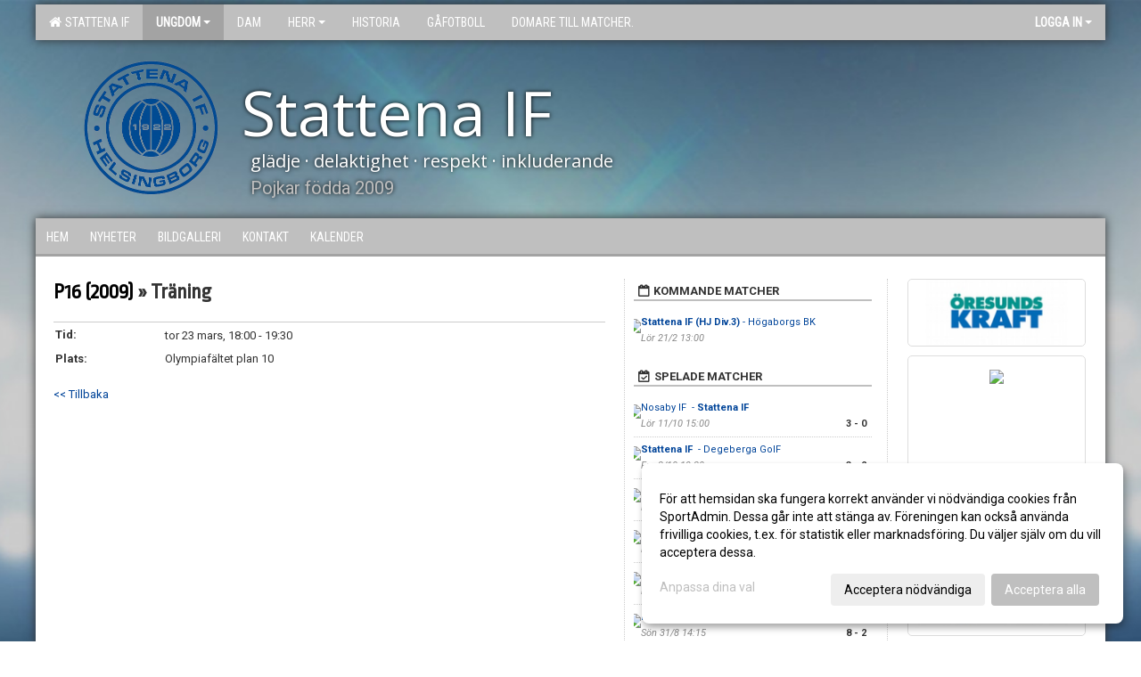

--- FILE ---
content_type: text/html; Charset=iso-8859-1
request_url: https://www.stattenaif.se/kalender/Default.asp?ID=176608&AID=18242020&v=4
body_size: 12441
content:

<!DOCTYPE html>
<html lang="sv-SE">
<head>
    <meta http-equiv="Content-Type" content="text/html; charset=iso-8859-1">
    <title>Stattena IF - P16 (2009)</title>
    <meta name="apple-mobile-web-app-capable" content="yes">

    <link rel='icon' href='../im/getLogga.asp?SID=2480&v=46'>
    <link rel="stylesheet" href="https://cdn.kiprotect.com/klaro/v0.7.22/klaro.min.css" />
    
    
        <meta name="viewport" content="width=device-width, initial-scale=1, minimum-scale=1, user-scalable=yes">
    <meta property="og:image" content="https://cdn.sportadmin.se/184/h/126/9421a4ca8005a1c928c5198c84183b15203e035bda15630033b04c6271cd07f3_L.png">
<meta property="og:title" content="Stattena IF">
<meta property="og:url" content="https://www.stattenaif.se/kalender/Default.asp?ID=176608&AID=18242020&v=4">


    <link href="../js/font-awesome-4.7.0/css/font-awesome.css" rel="stylesheet">
    <link href="../css/2.3.2/bootstrap.css?12444" rel="stylesheet">

    
        <link href="../css/2.3.2/bootstrap-responsive.css" rel="stylesheet">
    

    <link href="../css/saGen.css?12444" rel="stylesheet">

    
        <link href="../css/saLogga.css?12444" rel="stylesheet">
    
        <link href="../css/saResponsive.css?12444" rel="stylesheet">
    

    <link rel="stylesheet" type="text/css" href="../js/fancybox/source/jquery.fancybox.css?v=2.1.5_" media="screen">
    <link rel="stylesheet" href="../js/swipebox-master/source/swipebox.css">
       
    

    <script src="../js/jquery.js?12444"></script>
    <script src="../js/jquery.form.js?12444"></script>
    <script src="../js/sa.js?12444"></script> 
    <script src="../js/edit.js?12444"></script>
    <script src="../js/artikel.js?12444"></script>

    <script src="../js/fancybox/source/jquery.event.move.js"></script>
    <script src="../js/fancybox/source/jquery.event.swipe.js"></script>
    <script src="../js/fancybox/source/jquery.fancybox.js?v=2.1.5."></script>
   
    <script src="../js/swipebox-master/source/jquery.swipebox.js"></script>

     


    <!-- make sure the config gets loaded before Klaro -->
    <script type='text/javascript' src="../js/klaro/config.js"></script>
    <script defer type="text/javascript">
    klaroConfig.services = [
        
        {
            name: 'cookie_1',
            default: true,
            translations: {               
                sv: {
                    title: 'ASPSESSIONID',
                    description: 'SportAdmin - En webbsession används för att tillfälligt spara information om ditt besök, Informationen försvinner när du stänger webbläsaren..'
                },                 
            },
            purposes: ['required'],
            cookies: [              
                
                    [/^ASPSESSIONID.*$/],
                
            ],
            required: true,
            onlyOnce: true
        },
        
        {
            name: 'cookie_2',
            default: true,
            translations: {               
                sv: {
                    title: 'Klaro',
                    description: 'Klaro - Används för att spara dina valda samtycken för cookies på denna webbplats, så att du inte behöver ange dessa vid varje återkommande besök..'
                },                 
            },
            purposes: ['required'],
            cookies: [              
                
                    [/klaro/],
                
            ],
            required: true,
            onlyOnce: true
        },
        
    ];
</script>


    <script defer type="text/javascript" src="https://cdn.kiprotect.com/klaro/v0.7.22/klaro-no-css.js"></script>


    <!-- Sätter variabler inför den dynamiska css:en -->
    
<!-- Klaro styling -->
 <style>
    .klaro .cookie-notice:not(.cookie-modal-notice) .cn-body{
        padding: 20px !important;
    }

    .klaro .cookie-notice:not(.cookie-modal-notice) .cn-body .cn-ok{
        align-items: center;
    }

    .klaro .cookie-modal .cm-modal .cm-header h1{
        font-size: 16px;
    }

    .klaro .cookie-modal p,  .klaro .cookie-notice p, .klaro .cookie-modal h1, .klaro .cookie-modal li {
        color: #000000;
        line-height: 20px;
    }

    .klaro .cookie-notice .cm-btn, .klaro .cookie-modal .cm-btn {
        padding: 8px 15px;
        background-color: #eeeeee;
        color: #000;
    }

    .klaro .cookie-modal .cm-btn.cm-btn-info.cm-btn.cm-btn-success {
        background-color: #A3A3A3;
        color: #FFF;
    }

    .klaro .cookie-notice .cm-btn.cm-btn-success, .klaro .cookie-modal .cm-btn.cm-btn-success {        
        background-color: #BFBFBF;
        color: #FFF;
    }

    .klaro .cookie-notice:not(.cookie-modal-notice), .klaro .cookie-modal .cm-modal.cm-klaro {
        background-color: #ffffff;
    }

    .klaro .cookie-notice a, .klaro .cookie-modal a{
        color: #BFBFBF;
    }

    .klaro .cookie-notice a:focus, .klaro .cookie-modal a:focus{
        border: none;
        outline: none;
    }

    .klaro .cookie-modal .slider, .klaro .cookie-modal .cm-list-input:focus+.cm-list-label .slider{
        box-shadow: none;
    }

    .klaro .cookie-modal .cm-list-input.required:checked+.cm-list-label .slider{
        background-color: #BFBFBF;        
        
        opacity: .8;
    }

    .klaro .cookie-modal .cm-list-input:checked+.cm-list-label .slider{
        background-color: #BFBFBF;                
    }

    .klaro .cookie-modal .cm-list-input.half-checked:checked+.cm-list-label .slider, .klaro .cookie-modal .cm-list-input.only-required+.cm-list-label .slider{
        background-color: #BFBFBF;
        opacity: .6;        
    }

    @media (min-width: 660px) {
        .klaro .cookie-modal .cm-modal.cm-klaro{
            border-radius: 8px;
        }
    }

    @media (min-width: 1024px) {
        .klaro .cookie-notice:not(.cookie-modal-notice) {
            max-width: 540px;
            border-radius: 8px;
        }
    }
 </style>
<style>  



/* INSTÄLLNINGAR */
/* UTAN TOPPBILD */



/* Overridear inställning med span9 till fullwidth. Används i mobilläget för vänstermeny */
@media screen and (max-width: 980px) {
    .row-fluid .span9 {
        width: 100%;
    }
}

/* Gemensam CSS för gammal och ny version */
#outerAd { 
    width: 200px; 
}

/* Bakgrund vald som mönster med färg (likadant som gamla hemsidan) */
/* Döljer panelerna som endast ska visas när det är en bakgrundsbild */
/* Sätter samma inställningar på bakgrunden som för hemsida 1.0 */


    body { 
        background-image: url('../im/getv11bg.asp?SID=2480&v=46');
        background-repeat: repeat-x;
        background-size: 2500px;
        background-position: center 0px;
        background-attachment: fixed;
    }




/* CSS FÖR Logga (NYA DESIGNEN) */


    /* Hover-färg i dropdownmenyerna */
    .dropdown-menu li > a:hover, .dropdown-menu li > a:focus, .dropdown-submenu:hover > a {
        background-color: #A3A3A3;
        color: #FFF;
    }

    .fontAwsomeHover:hover .fontAwsomeHoverIcon {
         color: #CCC !important;
    } 

    /* Bland annat pilen i i drop-downmenyn (toppmenyn) för mobilversionen */
    .navbar .nav li.dropdown > .dropdown-toggle .caret { 
        border-top-color: #FFF !important; 
    }

    /* För att ändra färg på pilen vid hover om ena sidfärgen är ljus och den andra mörk */
   .navbar .nav li.dropdown > .dropdown-toggle:hover .caret { 
        border-top-color: #FFF !important; 
    }
   /* Dropdown-meny */
   .navbar .nav li.open > .dropdown-toggle .caret { 
        border-top-color: #FFF !important; 
    }

    .caret {
        border-top-color: #FFF; 
    }

    /* Lilla pilen bredvid föreningsnamnet upp till vänster i mobilversionen */
    #caretAreaNamn {
        border-top-color: #FFF !important; 
    }

    /* Den lilla pilen som syns på dropdown-knapparna i andra menyn */
    .tMenuTop a:hover .caret {
        border-top-color: #FFF; 
    }

    /* Den lilla pilen som syns på dropdown-knapparna i första menyn */
    .tMenuSektion:hover > a .caret {
        border-top-color: #FFF !important; 
    }

    .open > a .caret {
        border-top-color: #FFF !important; 
    }

    /* Hover - Inverterar knapparna i toppmenyn */
    /* Båda dessa bör göras */
    .tMenuSektion:hover > a { 
        color: #FFF !important; 
    } 
    .tMenuSektion > a:hover { 
        color: #FFF !important; 
    } 
    /* ------------- */

    .tMenuSektion .active {
        background-color: #A3A3A3 !important; /* Ändrar från color1 till 2. Lugi. toppmenyn på active har fel färg */
    }

    /* Denna måste göras dominant */
    .active .caret {
        border-top-color: #FFF !important; 
    }

    .navbar-inner22 .open > a {
        background-color: #A3A3A3 !important;
        color: #FFF;
    }

    /* Gör så att färgen blir korrekt efter man klickar på dropdown i toppmenyn --> stänger dropdown --> flyttar musen från elementet */
    .navbar .topMenu .nav > li > a:focus, .navbar .topMenu .nav > li > a:hover {
        color: #FFF;
    }

    .nav-list > .active > a { 
        background: #A3A3A3; 

    }

    .tMenuActive > a { 
        border-bottom: 2px solid #FFF;
    }

    #outerAd { 
        margin-left: 955px;
    }

    .rub {
        font-family: 'Ropa Sans', Tahoma, Arial, 'Helvetica Neue', Helvetica, sans-serif;
    }

    /* Bakgrundsfärgen ändras i menyn på hover */
    .tMenuTop:hover {
        background: #A3A3A3; 
    }
    .tMenuSektion:hover {
        background: #A3A3A3; 
    }

    /* Undermenyn i andra navigeringsmenyn */
    .navbar {
        background: #BFBFBF;
    }

    .navbar2 {
        background: #BFBFBF;
    }

    .navbar .topMenu .nav > .active > a,
    .navbar .topMenu .nav > .active > a:hover,
    .navbar .topMenu .nav > .active > a:focus {
        background: #A3A3A3;
        color: #FFF;
    }
    
    .sektionsruta {
        /* Variablen "sketionsrutaColor" sätts ovan */
        border-bottom-color: #BFBFBF;
    }

    /* Knappen man är på i toppmenyn */ 
    .navbar .nav li.dropdown.open > .dropdown-toggle,
    .navbar .nav li.dropdown.active > .dropdown-toggle,
    .navbar .nav li.dropdown.open.active > .dropdown-toggle {
        background-color: #A3A3A3;
        color: #FFF;
    }


    /* Färgen på texten i andra menyn */
    .tMenuTop > a {
        color: #FFF;
    }

    /* Färgen på texten i toppmenyn */ 
    /* Lagt till topMenu för att endast göra inställningarna på toppmenyn */
    .navbar .topMenu .nav > li > a {
        color: #FFF;
    }
   
    /* Undermeny till andra menyn */ 
    .tMenuTopUnder > a { 
        color: #FFF;
    }

    /* HOVER - Undermeny  till andra menyn */ 
    .tMenuTopUnder > a:hover { 
        border-bottom: 2px solid #FFF;
    }

    /* Hover på knapparna i andra menyn */
    .tMenuTop a:hover {
        color: #FFF; 
    }

    /* Aktiverade knappen i andra menyn */
    .tMenuTopActive {
        background: #A3A3A3;
    }

    /* Texten i den aktiverade knappen i andra menyn */
    /* Important för annars sparas över i vissa versioner. exempel Höllviken */
    .navbar .nav > .active > a, .tMenuTopActive > a { 
        color: #FFF !important; 
    }

    /* Den lilla pilen i den aktiverade knappen i andra menyn */
    .navbar .nav > .active > a, .tMenuTopActive > a .caret { 
        border-top-color: #FFF; 
    }

    /* Vänstermenyn(endast ?) hover på befintligt val --> sparar över automatisk genererad färg */
    .nav-list > .active > a:hover {
        background: #A3A3A3;
        color: #FFF;
    }

    .nav-list > .active > a {
        color: #FFF;
    }

    /* Mobilmenyn */
    .mobilMeny {
        background: #BFBFBF  !important;
        border-bottom: 2px solid #A3A3A3 !important;
    }

    /* Färgen i mobilmenyn */
    .mobilMenyItemList {
        background: #A3A3A3 !important;
    }


    .tMenuObj > a {
        color: #FFF;
    }

    /* Aktiverad ruta i menyn */
    .tMenuObjActive > a {
        color: #FFF;
    }

    .menuBtnMobile {
        color: #FFF;
    }   

    /* Externa länkarna i andra menyn utan aktivt val */
    .tMenuTop .externalLink {
        color: #FFF;
    }

    /* Hover - Externa länkarna i andra menyn utan aktivt val */
    .tMenuTop a:hover .externalLink {
        color: #FFF;
    }

    /* Externa länkarna (mobilmenyn m.fl.) */
    .externalLink {
        color: #FFF;
    }

    .menyLista .tMenuSektion .externalLink {
        color: #FFF;
    }

    .menyLista .tMenuSektion:hover .externalLink {
        color: #FFF;
    }

    .menyLista .tMenuSektion .dropdown-menu .externalLink, 
    .open .dropdown-menu .externalLink {
        color: #333333;
    }

    .menyLista .tMenuSektion .dropdown-menu a:hover .externalLink,
    .open .dropdown-menu a:hover .externalLink  {
        color: #FFF;
    }

    /* Listan med innehåll i översta menyn */
    .menyLista {
        width: calc( 1200px - 125px); /* För menyn att inte falla ned om den har för långt innehåll vid full window-width */
    }

    /* Om det finns för långt innehåll i toppmenyn gör det ändå att klicka på logga in */
    .logInBtnOuter {
        background: #BFBFBF;
    }

    .avgransareMeny {
        background: #A3A3A3;
    }

    .undermeny {
        background: #A3A3A3;
    }

    .topAlert {
        background: #A3A3A3;
        color: #FFF;
    }

    .topAlert:hover, .topAlert:focus {
        color: #FFF;
    }


    /* Vänstermenyn - Logga */
    

        /* DESKTOP */
        /* @media screen and (min-width: 980px) { */

            /* Loggan */
            #foreningslogotyp { 
                height: 160px;
            }

            #LoggaDiv {
                padding-top: 19px;
                margin-left: 44px;
            }
            #topMargin {
                height: 200px;
            }

            /* Text 1 */
            .text1{
                margin-left: 231px;
                padding-top: 81px;
            }
            .text1Font {
                font-size: 70px;
            }
            .text1Shadow {
                margin-left: 230px;
                padding-top: 80px;
            }
            .text1ShadowFont {
                font-size: 70px;
            } 

            /* Text 2 */
            .text2{
                margin-left: 241px;
                padding-top: 136px;

            }
            .text2Font {
                font-size: 20px;

            }
            .text2Shadow {
                margin-left: 240px;
                padding-top: 135px;
            }
            .text2ShadowFont {
                font-size: 20px;
            } 

            /* Text 3 */
            .text3{
                margin-left: 241px;
                padding-top: 166px;
            }
            .text3Font {
                font-size: 20px;
            }
            .text3Shadow {
                margin-left: 240px;
                padding-top: 165px;
            }
            .text3ShadowFont {
                font-size: 20px;

            }
    
        /* Mobil */
        @media screen and (min-width: 701px) and (max-width: 980px) {
            #topMargin {
                height: 133px; 
            }

            /* Loggan */
            #foreningslogotyp {
                height: 107px !important;
            }
            #LoggaDiv {
                margin-left: 29px;
                padding-top: 13px;
            }

            /* Text 1 */
            .text1{
                margin-left: 154px;
                padding-top: 54px;
            }
            .text1Font {
                font-size: 47px;
            }
            .text1Shadow {
                margin-left: 153px;
                padding-top: 53px;
            }
            .text1ShadowFont {
                font-size: 47px;
            } 

            /* Text 2 */
            .text2{
                margin-left: 161px;
                padding-top: 91px;
            }
            .text2Font {
                font-size: 13px;
            }
            .text2Shadow {
                margin-left: 160px;
                padding-top: 90px;
            }
            .text2ShadowFont {
                font-size: 13px;
            } 

            /* Text 3 */
            .text3{
                margin-left: 161px;
                padding-top: 111px;
            }
            .text3Font {
                font-size: 13px;
            }
            .text3Shadow {
                margin-left: 160px;
                padding-top: 110px;
            }
            .text3ShadowFont {
                font-size: 13px;
            } 
        }

        @media screen and (max-width: 700px) {
            #LoggaDiv {
                margin-left: 22px;
                padding-top: 10px;
            }

            #topMargin {
                height: 100px; 
            }

            #foreningslogotyp {
                height: 80px !important;
            }

            /* Text 1 */
            .text1{
                margin-left: calc(115px + 1px);
                padding-top: calc((40px ) + 1px);
            }
            .text1Font {
                font-size: 25px;
            }
            .text1Shadow {
                margin-left: 115px;
                padding-top: 40px;
            }
            .text1ShadowFont {
                font-size: 25px;
            } 

            /* Text 2 */
            .text2{
                margin-left: calc(120px + 1px);
                padding-top: calc((67px ) + 1px);
            }
            .text2Font {
                font-size: 15px;
            }
            .text2Shadow {
                margin-left: 120px;
                padding-top: 67px;
            }
            .text2ShadowFont {
                font-size: 15px;
            } 

            /* Text 3 */
            .text3{
                margin-left: calc(120px + 1px);
                padding-top: calc((82px ) + 1px);
            }
            .text3Font {
                font-size: 13px;
            }
            .text3Shadow {
                margin-left: 120px;
                padding-top: 82px;
            }
            .text3ShadowFont {
                font-size: 13px;
            } 

            /* Om föreningsnamnet är för många tecken förminskas storleken relativt till webbsidans bredd */
            
        }
    


/* CSS FÖR TOPPBILDSLÄGE (GAMLA VERSIONEN) */

</style>

<link href='//fonts.googleapis.com/css?family=Asap|Roboto+Condensed|Ropa Sans:Normal,Bold,Italic|Roboto:Normal,Bold,Italic|Open Sans' rel='stylesheet'><style>body { font-family: 'Roboto', Tahoma, Arial,'Helvetica Neue', Helvetica, sans-serif; }.btn { font-family: 'Roboto', Tahoma, Arial,'Helvetica Neue', Helvetica, sans-serif; } li { font-family: 'Roboto', Tahoma, Arial,'Helvetica Neue', Helvetica, sans-serif; }.navbar .nav > li > a, .tMenuTop > a, .dropdown-menu li > a, .tMenuTopUnder > a, .nav-list > .active > a, .nav-list > li > a { font-family:'Roboto Condensed', Tahoma, Arial,'Helvetica Neue', Helvetica, sans-serif; font-size:14px; }</style>

</head>

<body>

<div id="dialog"></div>
<div id="fb-root"></div>
<script>    (function (d, s, id) {
        var js, fjs = d.getElementsByTagName(s)[0];
        if (d.getElementById(id)) return;
        js = d.createElement(s); js.id = id;
        js.src = "//connect.facebook.net/sv_SE/sdk.js#xfbml=1&version=v2.3";
        fjs.parentNode.insertBefore(js, fjs);
    } (document, 'script', 'facebook-jssdk'));</script>
<div class="gradBG" style='position:absolute;width:100%;height:500px;border:0px solid;z-index:-1'></div>

<div id="outer2Wide" style='border:0px solid;max-width:1200px;'><div id="outerWide" style='border:0px solid;'>
        <div class="navbar menu block" > <!-- navbar-inverse navbar-fixed-top-->
            <div class="navbar-inner22 topMenu" style="padding: 0px">
                <div class="container" >

                    
                    <div class="hidden-desktop">
                        <ul class="nav" >
                            <li class="active dropdown huvudmenyBtn"><a href="#" class="dropdown-toggle needsclick" data-toggle="dropdown"><b class="foreningsnamnMobil" >P16 (2009) <b id="caretAreaNamn" class="caret"></b></b></a>
                                <ul class="dropdown-menu ">
                                    <li class=""><a href='../?SID=2480'>Stattena IF</a></li><li class="active" style=padding-left:10px><b>Ungdom</b><li class=""><a href='../?SID=33331' ><span>F15 (2010/2011)</span></a></li><li class=""><a href='../?SID=11469' ><span>F12/13 (2012-2013)</span></a></li><li class=""><a href='../?SID=19747' ><span>F7/10 (2015-2019)</span></a></li><li class=""><a href='../?SID=18353' ><span>P16 (2009)</span></a></li><li class=""><a href='../?SID=18354' ><span>P15 (2010)</span></a></li><li class=""><a href='../?SID=34001' ><span>P14 (2011)</span></a></li><li class=""><a href='../?SID=27701' ><span>P13 (2012)</span></a></li><li class=""><a href='../?SID=48388' ><span>P12 (2013)</span></a></li><li class=""><a href='../?SID=52142' ><span>P11 (2014)</span></a></li><li class=""><a href='../?SID=12819' ><span>P10 (2015)</span></a></li><li class=""><a href='../?SID=52143' ><span>P9 (2016)</span></a></li><li class=""><a href='../?SID=31426' ><span>Knattar (2017-2018)</span></a></li><li class=""><a href='../?SID=60646' ><span>Knattar (2019-2020)</span></a></li><li class=""><a href='../?SID=2481' ><span><b>Dam</b></span></a></li><li class="" style=padding-left:10px><b>Herr</b><li class=""><a href='../?SID=2483' ><span>Herr </span></a></li><li class=""><a href='../?SID=2493' ><span>Junior (2005-2008)</span></a></li><li class=""><a href='../?SID=27147' ><span><b>Historia</b></span></a></li><li class=""><a href='../?SID=55114' ><span><b>Gåfotboll</b></span></a></li><li class=""><a href='../?SID=67515' ><span><b>Domare till matcher.</b></span></a></li>
                                </ul>
                            </li>
                        </ul>
                    </div>

                    
                    <div class="visible-desktop">
                        <ul class="nav menyLista">
                            <li class="tMenuSektion "><a href='../?SID=2480'><i class='fa fa-home' style='font-size:15px;width:12px'></i>&nbsp; Stattena IF</a></li><li class="tMenuSektion dropdown active"><a href=# class="dropdown-toggle" data-toggle="dropdown">Ungdom<b class="caret"></b></a><ul class="dropdown-menu"><li class=""><a href='../?SID=33331' ><span>F15 (2010/2011)</span></a></li><li class=""><a href='../?SID=11469' ><span>F12/13 (2012-2013)</span></a></li><li class=""><a href='../?SID=19747' ><span>F7/10 (2015-2019)</span></a></li><li class=""><a href='../?SID=18353' ><span>P16 (2009)</span></a></li><li class=""><a href='../?SID=18354' ><span>P15 (2010)</span></a></li><li class=""><a href='../?SID=34001' ><span>P14 (2011)</span></a></li><li class=""><a href='../?SID=27701' ><span>P13 (2012)</span></a></li><li class=""><a href='../?SID=48388' ><span>P12 (2013)</span></a></li><li class=""><a href='../?SID=52142' ><span>P11 (2014)</span></a></li><li class=""><a href='../?SID=12819' ><span>P10 (2015)</span></a></li><li class=""><a href='../?SID=52143' ><span>P9 (2016)</span></a></li><li class=""><a href='../?SID=31426' ><span>Knattar (2017-2018)</span></a></li><li class=""><a href='../?SID=60646' ><span>Knattar (2019-2020)</span></a></li></ul></li><li class="tMenuSektion "><a href='../?SID=2481' ><span>Dam</span></a></li><li class="tMenuSektion dropdown "><a href=# class="dropdown-toggle" data-toggle="dropdown">Herr<b class="caret"></b></a><ul class="dropdown-menu"><li class=""><a href='../?SID=2483' ><span>Herr </span></a></li><li class=""><a href='../?SID=2493' ><span>Junior (2005-2008)</span></a></li></ul></li><li class="tMenuSektion "><a href='../?SID=27147' ><span>Historia</span></a></li><li class="tMenuSektion "><a href='../?SID=55114' ><span>Gåfotboll</span></a></li><li class="tMenuSektion "><a href='../?SID=67515' ><span>Domare till matcher.</span></a></li>
                        </ul>
                    </div>

                    
                    <ul class="nav pull-right" > 
                        <li class="dropdown tMenuSektion logInBtnOuter"><a href="#" class="dropdown-toggle" data-toggle="dropdown"><b><span class="logInBtn" >Logga in</span><b class="caret"></b></b></a>
                            <div class="dropdown-menu logInDiv" style="width: 270px;white-space: normal;flex-direction: column;padding: 12px;"> 
                            <div style="font-weight:600;margin-bottom:6px;">Vill du logga in som ledare/administratör?</div>
                            <div style="margin-bottom:12px">
                                    Logga in på SportAdmin <a target="_blank" href="https://identity.sportadmin.se/">här</a> och klicka på <i>Hemsida</i> i vänstermenyn. 
                            </div>

                                <div style="font-weight:600;margin-bottom:6px;">Vill du logga in som medlem/målsman?</div>
                                <div>
                                    Alla medlemsprofiler hanteras nu i appen SportAdmin. Appen hittar du i <a href="https://apps.apple.com/se/app/sportadmin/id6444823852">App Store</a> och 
                                    <a href="https://play.google.com/store/apps/details?id=com.leaderappbeta.com">Google Play</a>
                                </div>
                            </div>
                        </li>
                    </ul>

                </div>
            </div>
        </div>
    <div style='margin:0;border:0;'><div id='topMargin'><div id='LoggaDiv' style='position:absolute;display:inline;color:#000'><a href="../?SID=2480"><img alt="Stattena IF logo"  id='foreningslogotyp' src='../im/getLogga.asp?SID=2480&v=46'></a></div><div class='v11TOPText1topElement v11TOPText1leftElement v11TOPText1colorElement text1' style='position:absolute;display:inline;color:#FFFFFF'><span class='v11TOPText1Element v11TOPText1fontElement v11TOPText1sizeElement text1Font' style='font-family:Open Sans;'>Stattena IF</span></div><div class='v11TOPText2topElement v11TOPText2leftElement v11TOPText2colorElement text2' style='position:absolute;display:inline;color:#FFFFFF'><span class='v11TOPText2Element v11TOPText2fontElement v11TOPText2sizeElement text2Font' style='font-family:Open Sans;'>glädje · delaktighet · respekt · inkluderande</span></div><div class='v11TOPText3topElement v11TOPText3leftElement v11TOPText3colorElement text3' style='position:absolute;display:inline;color:#BFBFBF'><span class='v11TOPText3Element v11TOPText3fontElement v11TOPText3sizeElement text3Font' style='font-family:Roboto;'>Pojkar födda 2009</span></div></div></div>

        <div class="container-fluid block" style="margin: 0px; padding: 0px;" >

 
            <div class="row-fluid marginToPage2" style="background: #FFF; ">
                <div class="navbar hidden-desktop menu mobilMeny" style="margin: 0px;">
                    <div class="container">

                    <!-- Menyikon mobilläge -->
                        <i data-toggle="collapse" data-target=".nav-collapse3" class="fa fa-bars menuBtnMobile" aria-hidden="true"></i> 


                        <div class="nav-collapse3 collapse mobilMenyItemList" style="width:100%">
                          
                                <div class="tMenuObj "><a href='../start/?ID=174245' ><span>Hem</span></a></div><div class="tMenuObj "><a href='../nyheter/?ID=174246' ><span>Nyheter</span></a></div><div class="tMenuObj "><a href='../galleri/?ID=174247' ><span>Bildgalleri</span></a></div><div class="tMenuObj "><a href='../sida/?ID=174249' ><span>Kontakt</span></a></div><div class="tMenuObj " style='border-bottom: none;' ><a href='../kalender/?ID=176608' ><span>Kalender</span></a></div>
                           <div class="clearBoth"></div>
                        </div>
                    </div>
                </div>

        <!-- Vänstermeny -->

      
                    <div class="navbar visible-desktop lagmeny" >
                        <div class="container navbar2" style="overflow: hidden;">
                            <div style="overflow: hidden;">                            
                                <div class="tMenuTop dropdown-toggle " style='border:0px solid'><a href='../start/?ID=174245' ><span>Hem</span></a></div><div class="tMenuTop dropdown-toggle " style='border:0px solid'><a href='../nyheter/?ID=174246' ><span>Nyheter</span></a></div><div class="tMenuTop dropdown-toggle " style='border:0px solid'><a href='../galleri/?ID=174247' ><span>Bildgalleri</span></a></div><div class="tMenuTop dropdown-toggle " style='border:0px solid'><a href='../sida/?ID=174249' ><span>Kontakt</span></a></div><div class="tMenuTop dropdown-toggle " style='border:0px solid'><a href='../kalender/?ID=176608' ><span>Kalender</span></a></div>
                            </div>
                        </div>
                    </div>
<div class='visible-desktop avgransareMeny'></div><div style="max-width:955px;"><div class="span99" style="background: #FFFFFF;">            
        <div id="wrap" style='border: 0px solid; display: block; width: 100%;'>


<!-- Sist i koden eftersom ""session("areSidinnehallBredd")"" måste ha hunnit få sitt värde -->

    <style>
       #outerAd { 
            position: absolute;
            margin-left: 955px;
            
        }
    </style>



<!-- Hover för sportadmin-loggan upp i högra hörnet -->
<script>
    function UTF8TOISO(text){
        text = text.replace(/Ã?Â¶/g, "ö")
        text = text.replace(/Ã?Â¤/g, "ä")
        text = text.replace(/Ã?Â¥/g, "å")
        text = text.replace(/Ã?Â?/g, "Ö")
        text = text.replace(/Ã?Â?/g, "Ä")
        text = text.replace(/Ã?Â?/g, "Å")
        text = text.replace(/Ã?Â©/g, "Ã©")
        text = text.replace(/Ã?Â¨/g, "Ã¨")
        text = text.replace(/Ã?Â¼/g, "Ã¼")
        text = text.replace(/Ã?Â¡/g, "Ã¡")
        return text;
    }

    $( document ).ready(function() {
        $(".imgHover img").hover(function () {
            $( ".imgHover img" ).attr("src", "../im/LogoIcoLightGray.png");
        }, function () {
            $(".imgHover img").attr("src", "../im/logoIcoWhite.png");
            });

       
        var tables = document.getElementsByClassName("clCommonGrid")
        for (var i = 0; i < tables.length; ++i) {
            var innerHtml = tables[i].innerHTML;
            var text = UTF8TOISO(innerHtml)
            tables[i].innerHTML = text;
        }


    });

    
</script>
<form id="myForm" method="post" autocomplete="off">
<div class='marginToPage'><div class='tbl1'><div class=inner style='border:0px solid'><span class=rub><span style=''><a style ='' href=../kalender/?id=176608>P16 (2009)</a> » Träning</span></span><br>&nbsp;<table border=0 cellspacing=0 width=100% cellpadding=2 style='border-top:1px solid #CCC'><tr><td width=20% ><b >Tid:<td class='mCal' style='padding-top:6px;'>tor 23 mars, 18:00 - 19:30<tr><td><b>Plats:<td class='mCal'>Olympiafältet plan 10</table><br><a href=?ID=176608><< Tillbaka</a><br><br></div></div><div class='tbl2'><div class='nyhetsflode' align=left style='margin-left:20px;min-height:500px;border-left:1px dotted #cccccc;margin-right:-3px;'><div style=margin-right:-15px></div><div class='sektionsRutaOuter'><div class='sektionsruta' align=left><i class='fa fa-calendar-o' aria-hidden='true'></i><b>Kommande matcher</b></div></div><div class='sektionsRutaInner' style='padding-bottom: 10px; margin-left: 10px; margin-right: 10px;'><div style='font-size:11px;'><div style='overflow:hidden;float:left;margin-top:9px;margin-bottom:9px' ><div style=margin-left:-8px;margin-right:0px;><img src='https://cdn.sportadmin.se/0/clubmark/9320_15_S.webp' style=height:25px ></div></div><div style=padding-top:5px ><a href=../kalender/?ID=176608&AID=29975768><b>Stattena&nbsp;IF&nbsp;(HJ&nbsp;Div.3)</b> - Högaborgs&nbsp;BK</a></div><div style='padding-bottom:5px'  ><i style=color:#888>Lör 21/2 13:00</i></i></div></div><div style=height:5px></div></div><div class='sektionsRutaOuter'><div class='sektionsruta' align=left><i class='fa fa-calendar-check-o' aria-hidden='true'></i><b>Spelade matcher</b></div></div><div class='sektionsRutaInner' style='padding-bottom: 10px; margin-left: 10px; margin-right: 10px;'><div style='font-size:11px;'><div style='overflow:hidden;float:left;margin-top:9px;margin-bottom:9px' ><div style=margin-left:-8px;margin-right:0px;><img src='https://cdn.sportadmin.se/0/clubmark/10537_15_S.webp' style=height:25px ></div></div><div style=padding-top:5px ><a href=../kalender/?ID=176608&AID=27348449>Nosaby&nbsp;IF&nbsp; - <b>Stattena&nbsp;IF&nbsp;</b></a></div><div style='border-bottom:1px dotted #CCCCCC;padding-bottom:5px'  ><i style=color:#888>Lör 11/10 15:00</i><div style=float:right><b style=color:#333;>3 - 0</b>&nbsp;&nbsp;</div></i></div><div style='overflow:hidden;float:left;margin-top:9px;margin-bottom:9px' ><div style=margin-left:-8px;margin-right:0px;><img src='https://cdn.sportadmin.se/0/clubmark/11464_15_S.webp' style=height:25px ></div></div><div style=padding-top:5px ><a href=../kalender/?ID=176608&AID=27348448><b>Stattena&nbsp;IF&nbsp;</b> - Degeberga&nbsp;GoIF</a></div><div style='border-bottom:1px dotted #CCCCCC;padding-bottom:5px'  ><i style=color:#888>Fre 3/10 19:30</i><div style=float:right><b style=color:#333;>3 - 2</b>&nbsp;&nbsp;</div></i></div><div style='overflow:hidden;float:left;margin-top:9px;margin-bottom:9px' ><div style=margin-left:-8px;margin-right:0px;><img src='https://cdn.sportadmin.se/0/clubmark/11135_15_S.webp' style=height:25px ></div></div><div style=padding-top:5px ><a href=../kalender/?ID=176608&AID=27348450>Hittarps&nbsp;IK - <b>Stattena&nbsp;IF&nbsp;</b></a></div><div style='border-bottom:1px dotted #CCCCCC;padding-bottom:5px'  ><i style=color:#888>Lör 27/9 11:00</i><div style=float:right><b style=color:#333;>12 - 1</b>&nbsp;&nbsp;</div></i></div><div style='overflow:hidden;float:left;margin-top:9px;margin-bottom:9px' ><div style=margin-left:-8px;margin-right:0px;><img src='https://cdn.sportadmin.se/0/clubmark/9350_15_S.webp' style=height:25px ></div></div><div style=padding-top:5px ><a href=../kalender/?ID=176608&AID=27348447><b>Stattena&nbsp;IF&nbsp;</b> - Eskilsminne&nbsp;IF&nbsp;blå</a></div><div style='border-bottom:1px dotted #CCCCCC;padding-bottom:5px'  ><i style=color:#888>Lör 20/9 11:30</i><div style=float:right><b style=color:#333;>6 - 2</b>&nbsp;&nbsp;</div></i></div><div style='overflow:hidden;float:left;margin-top:9px;margin-bottom:9px' ><div style=margin-left:-8px;margin-right:0px;><img src='https://cdn.sportadmin.se/0/clubmark/10934_15_S.webp' style=height:25px ></div></div><div style=padding-top:5px ><a href=../kalender/?ID=176608&AID=27348446>Ifö&nbsp;Bromölla&nbsp;IF - <b>Stattena&nbsp;IF&nbsp;</b></a></div><div style='border-bottom:1px dotted #CCCCCC;padding-bottom:5px'  ><i style=color:#888>Fre 12/9 19:00</i><div style=float:right><b style=color:#333;>5 - 3</b>&nbsp;&nbsp;</div></i></div><div style='overflow:hidden;float:left;margin-top:9px;margin-bottom:9px' ><div style=margin-left:-8px;margin-right:0px;><img src='https://cdn.sportadmin.se/0/clubmark/7565_15_S.webp' style=height:25px ></div></div><div style=padding-top:5px ><a href=../kalender/?ID=176608&AID=27348445>BK&nbsp;Höllviken&nbsp;vit - <b>Stattena&nbsp;IF&nbsp;</b></a></div><div style='padding-bottom:5px'  ><i style=color:#888>Sön 31/8 14:15</i><div style=float:right><b style=color:#333;>8 - 2</b>&nbsp;&nbsp;</div></i></div></div><div style=height:5px></div></div></div></div></div><div style=clear:both>&nbsp;</div>
    <div id="prenumreraText" style=display:none>
        <h3>Prenumerera</h3>
        
        


       <!-- För närvarande går det inte att prenumerera på kalendern via föreningens hemsida. Om du vill prenumerera på 
        kalendern för de lag/grupper du är aktiv i kan du göra det via SportAdmin-appen.
        <h5>För att göra detta:</h5>
        Logga in i appen.
        Gå till fliken Aktiviteter i bottenmenyn (medlemsvy).
        Uppe till höger hittar du en knapp för att prenumerera.-->

            Följ föreningens träningar, matcher, och andra aktiviteter direkt
            i din egen kalender! Om du prenumererar på föreningens kalender kopplas alla aktiviteter
            direkt ihop med din egen kalender. För att ta del av funktionen, följ anvisningar
            nedan.


            <h5>Google/Android eller Microsoft Outlook</h5>
            <ol>
                <li>
                    Klicka på knappen "Kopiera länk" nedan för att kopiera länken till prenumerationen.
                    <br/>
                    <button class="btn" id="btn-copy" type="button" onclick="copyLink()">Kopiera länk</button>
                </li>
                <li>
                    <p>
                    <strong>Google/Android</strong> - Gå till din Google Kalender på datorn och klicka sedan på "Lägg till" under rubriken "Andra kalendrar" och välj där "Från webbadress". 
                Klistra in länken i fältet som kommer upp och tryck på "Lägg till kalender".
                    </p>
                    <br/>
                    <p>
<strong>Microsoft Outlook</strong> - Gå till din Outlook Kalender på datorn och klicka sedan på "Lägg till kalender". 
                Välj "Från webbadress". Klistra in länken i fältet som kommer upp, ange ett namn för kalendern och tryck på "Importera".
                    </p>
                </li>
            </ol>
            
             
            <h5>iPhone</h5>
            Gå till föreningens hemsida via din mobil och sen räcker det med att <b><a href="#" onclick="redirectToSubscription(true)">klicka på den här länken</a></b>. 
            Klicka sedan på "Prenumerera" i den ruta som kommer upp.
          
            
    </div>
 
    <script type="text/javascript">
        function redirectToSubscription(isIOS){             
            var url = (isIOS ? "webcal://" : "https://") + "portalweb.sportadmin.se/webcal?id=d44e298c-c726-4062-bd80-b308e5b377e3" ;            
            window.location.href = url;
        }


        function copyLink() {           

            var button = document.querySelector('button[id="btn-copy"]');
            button.disabled = true;
            button.textContent = "Kopierar länk, vänta...";
            
            var link = "https://portalweb.sportadmin.se/webcal?id=d44e298c-c726-4062-bd80-b308e5b377e3";
            
            navigator.clipboard.writeText(link)
                .then(() => {
                    //console.log('Link copied to clipboard! ' + link);
                    button.textContent = "Länken är kopierad!";
                })
                .catch(err => {
                    button.textContent = "Kopiera länk";
                    console.error('Failed to copy link, try again: ', err);
                });

            button.disabled = false;                
        }
    </script>

</form>

</div>
</div>
</div>

<div ID=outerAd style='padding: 0px 0 0 22px;'><div id='annonsPelare' style='width:200px;overflow:hidden;'><a href='http://www.oresundskraft.se/' target='_blank'><div align=center class='mediumDiv innerAd'  style='border:1px solid #DDD;border-radius:5px;'><img src='/spalt/126/2480/3658_2_400.png?v=1' style='border-radius:5px;' ></div></a><a href='https://storbildsbolaget.se/' target='_blank'><div align=center class='mediumDiv innerAd'  style='border:1px solid #DDD;border-radius:5px;'><div style='align-content:center;height:150pt;margin:10pt;'><img src='https://cdn.sportadmin.se/184/h/126/8c67a3997ff7b8419c6ed03bf21b360192d9c48f7796855f7f3f06fafb3d5e6f_M.png' style='border-radius:5px;max-height:100%;width:auto;' /></div></div></a><a href='http://www.zoegas.se' target=''><div align=center class='mediumDiv innerAd'  style='border:1px solid #DDD;border-radius:5px;'><img src='/spalt/126/2480/950_2_400.jpg?v=1' style='border-radius:5px;' ></div></a><div style=margin-bottom:5px><div class="fb-page" data-href="https://www.facebook.com/SIF1922/?fref=ts" data-width="200" data-height="290" data-hide-cover="false" data-show-facepile="true" data-show-posts="false"></div></div><a href='http://www.stattenaif.se/sida/?ID=79565' target='_blank'><div align=center class='mediumDiv innerAd'  style='border:1px solid #DDD;border-radius:5px;'><img src='/spalt/126/2480/14975_2_400.jpg?v=1' style='border-radius:5px;' ></div></a><a href='http://svenskfotboll.se/' target='_blank'><div align=center class='mediumDiv innerAd'  style='border:1px solid #DDD;border-radius:5px;'><img src='/spalt/126/2480/3070_2_400.jpg?v=1' style='border-radius:5px;' ></div></a><a href='http://www.skaneboll.se/skanebollen/' target='_blank'><div align=center class='mediumDiv innerAd'  style='border:1px solid #DDD;border-radius:5px;'><img src='/spalt/126/2480/3071_2_400.png?v=1' style='border-radius:5px;' ></div></a><a href='https://svenskaspel.se/grasroten/forening?id=11143' target='_blank'><div align=center class='mediumDiv innerAd'  style='border:1px solid #DDD;border-radius:5px;'><img src='/spalt/126/2480/3069.gif?v=1' style='border-radius:5px;'></div></a></div><script>clearInterval(adInterval);adInterval = setInterval(function(){rotate()},3000);function rotate() {}var mouseOver;mouseOver=false;$( "#outerAd" ).mouseover(function() { mouseOver=true });$( "#outerAd" ).mouseout(function() { mouseOver=false });</script></div>

</div>


<div id="footer">
    <div class="sportAdminLogotype" style="">
    <div><a href="#" id="cookieHandler">Cookie-inställningar</a></div>
        <div style="border:0px solid" class="visible-phone"><a href="../?SID=18353&platform=WEB">Gå till Webbversion</a></div>
        <div style="margin-left:auto">
            <a href=http://www.sportadmin.se target=_blank>
                <img src="../im/nyaloggan.png" style="width:180px" title="SportAdmin">
            </a>
        </div>
    </div>
</div>


</div></div>

<script src="../js/2.3.2/bootstrap-dropdown.js"></script>
<script src="../js/2.3.2/bootstrap-collapse.js"></script>
<script src="../js/2.3.2/bootstrap-tooltip.js"></script>

<script>
    // This function is used to handle the cookie consent banner
    function handleCookieConsent() {
        var cookieHandler = document.getElementById('cookieHandler');
        cookieHandler.addEventListener('click', function(e) {
            e.preventDefault();
            // Logic to show cookie consent options
            klaro.show(null, true)
        });
    }

    // Initialize the cookie consent handler
    document.addEventListener('DOMContentLoaded', handleCookieConsent);
</script>

<iframe name=loginFrame style=display:none ></iframe>
 
</div>
</body></html>